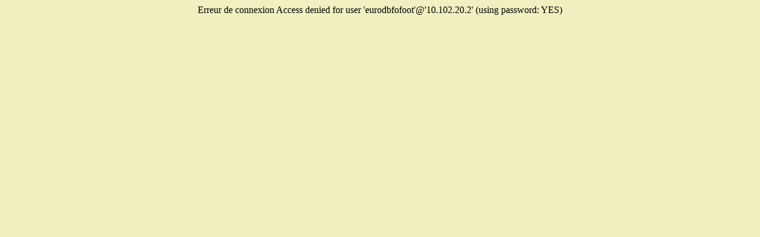

--- FILE ---
content_type: text/html
request_url: https://eurodbfoot.com/fiche_footballeur.php?param=159
body_size: 131
content:
 <html>
     <head>
     <title>fiche joueur</title>
     </head>
     <body bgcolor="#F0F0C0" text="#000000" link="#A00000" vlink="#600000" alink="#A00000">

<center>

 Erreur de connexion Access denied for user 'eurodbfofoot'@'10.102.20.2' (using password: YES)